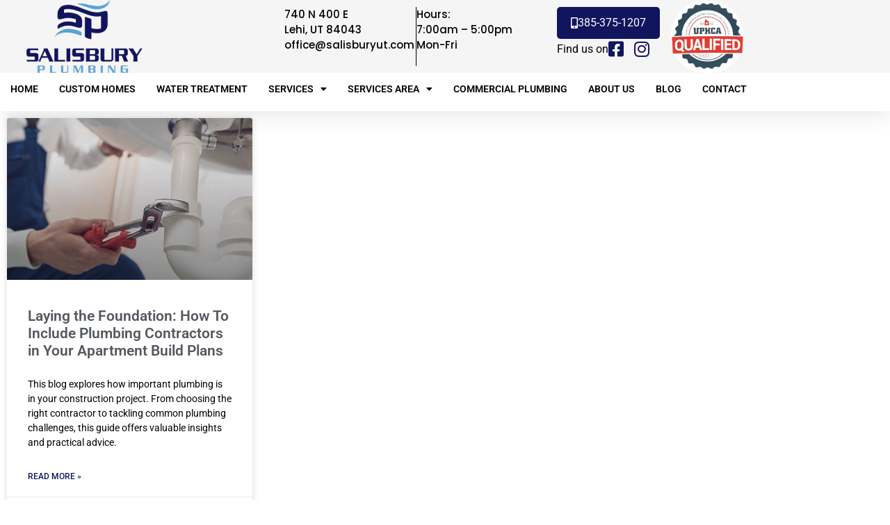

--- FILE ---
content_type: text/css; charset=utf-8
request_url: https://www.salisburyut.com/wp-content/uploads/elementor/css/post-14.css?ver=1766775336
body_size: 1966
content:
.elementor-widget-container .eael-protected-content-message{font-family:var( --e-global-typography-secondary-font-family ), Sans-serif;font-weight:var( --e-global-typography-secondary-font-weight );}.elementor-widget-container .protected-content-error-msg{font-family:var( --e-global-typography-secondary-font-family ), Sans-serif;font-weight:var( --e-global-typography-secondary-font-weight );}.elementor-14 .elementor-element.elementor-element-3acdf8b{--display:flex;--flex-direction:column;--container-widget-width:calc( ( 1 - var( --container-widget-flex-grow ) ) * 100% );--container-widget-height:initial;--container-widget-flex-grow:0;--container-widget-align-self:initial;--flex-wrap-mobile:wrap;--justify-content:center;--align-items:stretch;--gap:10px 10px;--row-gap:10px;--column-gap:10px;box-shadow:0px 5px 30px 0px rgba(0,0,0,0.1);--padding-top:0%;--padding-bottom:0%;--padding-left:0%;--padding-right:0%;--z-index:10;}.elementor-14 .elementor-element.elementor-element-3acdf8b:not(.elementor-motion-effects-element-type-background), .elementor-14 .elementor-element.elementor-element-3acdf8b > .elementor-motion-effects-container > .elementor-motion-effects-layer{background-color:#F5F5F5;}.elementor-14 .elementor-element.elementor-element-3acdf8b .elementor-repeater-item-9931b77.jet-parallax-section__layout .jet-parallax-section__image{background-size:auto;}.elementor-14 .elementor-element.elementor-element-5635497{--display:flex;--flex-direction:row;--container-widget-width:initial;--container-widget-height:100%;--container-widget-flex-grow:1;--container-widget-align-self:stretch;--flex-wrap-mobile:wrap;--justify-content:space-between;--margin-top:0px;--margin-bottom:0px;--margin-left:0px;--margin-right:0px;--padding-top:0%;--padding-bottom:0%;--padding-left:3%;--padding-right:3%;}.elementor-14 .elementor-element.elementor-element-79b6ab7{--display:flex;--justify-content:center;--padding-top:0px;--padding-bottom:0px;--padding-left:0px;--padding-right:0px;}.elementor-widget-theme-site-logo .eael-protected-content-message{font-family:var( --e-global-typography-secondary-font-family ), Sans-serif;font-weight:var( --e-global-typography-secondary-font-weight );}.elementor-widget-theme-site-logo .protected-content-error-msg{font-family:var( --e-global-typography-secondary-font-family ), Sans-serif;font-weight:var( --e-global-typography-secondary-font-weight );}.elementor-widget-theme-site-logo .widget-image-caption{color:var( --e-global-color-text );font-family:var( --e-global-typography-text-font-family ), Sans-serif;font-weight:var( --e-global-typography-text-font-weight );}.elementor-14 .elementor-element.elementor-element-0f622e3{z-index:100;text-align:start;}.elementor-14 .elementor-element.elementor-element-0f622e3 img{width:100%;}.elementor-14 .elementor-element.elementor-element-6b61381{--display:flex;--flex-direction:row;--container-widget-width:calc( ( 1 - var( --container-widget-flex-grow ) ) * 100% );--container-widget-height:100%;--container-widget-flex-grow:1;--container-widget-align-self:stretch;--flex-wrap-mobile:wrap;--justify-content:center;--align-items:center;}.elementor-widget-text-editor .eael-protected-content-message{font-family:var( --e-global-typography-secondary-font-family ), Sans-serif;font-weight:var( --e-global-typography-secondary-font-weight );}.elementor-widget-text-editor .protected-content-error-msg{font-family:var( --e-global-typography-secondary-font-family ), Sans-serif;font-weight:var( --e-global-typography-secondary-font-weight );}.elementor-widget-text-editor{font-family:var( --e-global-typography-text-font-family ), Sans-serif;font-weight:var( --e-global-typography-text-font-weight );color:var( --e-global-color-text );}.elementor-widget-text-editor.elementor-drop-cap-view-stacked .elementor-drop-cap{background-color:var( --e-global-color-primary );}.elementor-widget-text-editor.elementor-drop-cap-view-framed .elementor-drop-cap, .elementor-widget-text-editor.elementor-drop-cap-view-default .elementor-drop-cap{color:var( --e-global-color-primary );border-color:var( --e-global-color-primary );}.elementor-14 .elementor-element.elementor-element-0b32db4 > .elementor-widget-container{padding:0px 30px 0px 0px;border-style:solid;border-width:0px 1px 0px 0px;}.elementor-14 .elementor-element.elementor-element-0b32db4{font-family:"Poppins", Sans-serif;font-size:15px;font-weight:500;color:#000000;}.elementor-14 .elementor-element.elementor-element-fd72b16{font-family:"Poppins", Sans-serif;font-size:15px;font-weight:500;color:#000000;}.elementor-14 .elementor-element.elementor-element-3460306{--display:flex;--flex-direction:row;--container-widget-width:calc( ( 1 - var( --container-widget-flex-grow ) ) * 100% );--container-widget-height:100%;--container-widget-flex-grow:1;--container-widget-align-self:stretch;--flex-wrap-mobile:wrap;--justify-content:center;--align-items:center;--gap:5px 5px;--row-gap:5px;--column-gap:5px;--padding-top:0px;--padding-bottom:0px;--padding-left:0px;--padding-right:0px;}.elementor-14 .elementor-element.elementor-element-84427dc{--display:flex;}.elementor-widget-button .elementor-button{background-color:var( --e-global-color-accent );font-family:var( --e-global-typography-accent-font-family ), Sans-serif;font-weight:var( --e-global-typography-accent-font-weight );}.elementor-widget-button .eael-protected-content-message{font-family:var( --e-global-typography-secondary-font-family ), Sans-serif;font-weight:var( --e-global-typography-secondary-font-weight );}.elementor-widget-button .protected-content-error-msg{font-family:var( --e-global-typography-secondary-font-family ), Sans-serif;font-weight:var( --e-global-typography-secondary-font-weight );}.elementor-14 .elementor-element.elementor-element-fa551ea .elementor-button{background-color:var( --e-global-color-bf0c8e8 );font-family:"Roboto", Sans-serif;font-size:16px;font-weight:400;text-transform:capitalize;fill:#FFFFFF;color:#FFFFFF;border-radius:5px 5px 5px 5px;padding:15px 20px 15px 20px;}.elementor-14 .elementor-element.elementor-element-fa551ea .elementor-button:hover, .elementor-14 .elementor-element.elementor-element-fa551ea .elementor-button:focus{background-color:#11155E;color:#FFFFFF;}.elementor-14 .elementor-element.elementor-element-fa551ea{z-index:100;}.elementor-14 .elementor-element.elementor-element-fa551ea .elementor-button-content-wrapper{flex-direction:row;}.elementor-14 .elementor-element.elementor-element-fa551ea .elementor-button .elementor-button-content-wrapper{gap:10px;}.elementor-14 .elementor-element.elementor-element-fa551ea .elementor-button:hover svg, .elementor-14 .elementor-element.elementor-element-fa551ea .elementor-button:focus svg{fill:#FFFFFF;}.elementor-widget-icon-list .eael-protected-content-message{font-family:var( --e-global-typography-secondary-font-family ), Sans-serif;font-weight:var( --e-global-typography-secondary-font-weight );}.elementor-widget-icon-list .protected-content-error-msg{font-family:var( --e-global-typography-secondary-font-family ), Sans-serif;font-weight:var( --e-global-typography-secondary-font-weight );}.elementor-widget-icon-list .elementor-icon-list-item:not(:last-child):after{border-color:var( --e-global-color-text );}.elementor-widget-icon-list .elementor-icon-list-icon i{color:var( --e-global-color-primary );}.elementor-widget-icon-list .elementor-icon-list-icon svg{fill:var( --e-global-color-primary );}.elementor-widget-icon-list .elementor-icon-list-item > .elementor-icon-list-text, .elementor-widget-icon-list .elementor-icon-list-item > a{font-family:var( --e-global-typography-text-font-family ), Sans-serif;font-weight:var( --e-global-typography-text-font-weight );}.elementor-widget-icon-list .elementor-icon-list-text{color:var( --e-global-color-secondary );}.elementor-14 .elementor-element.elementor-element-d5d520f{z-index:100;--e-icon-list-icon-size:25px;--e-icon-list-icon-align:left;--e-icon-list-icon-margin:0 calc(var(--e-icon-list-icon-size, 1em) * 0.25) 0 0;--icon-vertical-offset:0px;}.elementor-14 .elementor-element.elementor-element-d5d520f .elementor-icon-list-items:not(.elementor-inline-items) .elementor-icon-list-item:not(:last-child){padding-block-end:calc(6px/2);}.elementor-14 .elementor-element.elementor-element-d5d520f .elementor-icon-list-items:not(.elementor-inline-items) .elementor-icon-list-item:not(:first-child){margin-block-start:calc(6px/2);}.elementor-14 .elementor-element.elementor-element-d5d520f .elementor-icon-list-items.elementor-inline-items .elementor-icon-list-item{margin-inline:calc(6px/2);}.elementor-14 .elementor-element.elementor-element-d5d520f .elementor-icon-list-items.elementor-inline-items{margin-inline:calc(-6px/2);}.elementor-14 .elementor-element.elementor-element-d5d520f .elementor-icon-list-items.elementor-inline-items .elementor-icon-list-item:after{inset-inline-end:calc(-6px/2);}.elementor-14 .elementor-element.elementor-element-d5d520f .elementor-icon-list-icon i{color:#11155E;transition:color 0.3s;}.elementor-14 .elementor-element.elementor-element-d5d520f .elementor-icon-list-icon svg{fill:#11155E;transition:fill 0.3s;}.elementor-14 .elementor-element.elementor-element-d5d520f .elementor-icon-list-text{color:#000000;transition:color 0.3s;}.elementor-widget-image .eael-protected-content-message{font-family:var( --e-global-typography-secondary-font-family ), Sans-serif;font-weight:var( --e-global-typography-secondary-font-weight );}.elementor-widget-image .protected-content-error-msg{font-family:var( --e-global-typography-secondary-font-family ), Sans-serif;font-weight:var( --e-global-typography-secondary-font-weight );}.elementor-widget-image .widget-image-caption{color:var( --e-global-color-text );font-family:var( --e-global-typography-text-font-family ), Sans-serif;font-weight:var( --e-global-typography-text-font-weight );}.elementor-14 .elementor-element.elementor-element-02bbd90 > .elementor-widget-container{background-color:#FFFFFF;border-radius:49px 49px 49px 49px;}.elementor-14 .elementor-element.elementor-element-02bbd90.elementor-element{--align-self:center;}.elementor-14 .elementor-element.elementor-element-02bbd90 img{width:104px;}.elementor-14 .elementor-element.elementor-element-277f8b1{--display:flex;--min-height:55px;--flex-direction:row;--container-widget-width:calc( ( 1 - var( --container-widget-flex-grow ) ) * 100% );--container-widget-height:100%;--container-widget-flex-grow:1;--container-widget-align-self:stretch;--flex-wrap-mobile:wrap;--justify-content:center;--align-items:center;--margin-top:0px;--margin-bottom:0px;--margin-left:0px;--margin-right:0px;--padding-top:0px;--padding-bottom:0px;--padding-left:0px;--padding-right:0px;}.elementor-14 .elementor-element.elementor-element-277f8b1:not(.elementor-motion-effects-element-type-background), .elementor-14 .elementor-element.elementor-element-277f8b1 > .elementor-motion-effects-container > .elementor-motion-effects-layer{background-color:#FFFFFF;}.elementor-widget-social-icons .eael-protected-content-message{font-family:var( --e-global-typography-secondary-font-family ), Sans-serif;font-weight:var( --e-global-typography-secondary-font-weight );}.elementor-widget-social-icons .protected-content-error-msg{font-family:var( --e-global-typography-secondary-font-family ), Sans-serif;font-weight:var( --e-global-typography-secondary-font-weight );}.elementor-14 .elementor-element.elementor-element-925e6ed{--grid-template-columns:repeat(0, auto);--grid-column-gap:5px;--grid-row-gap:0px;}.elementor-14 .elementor-element.elementor-element-925e6ed .elementor-widget-container{text-align:center;}.elementor-14 .elementor-element.elementor-element-925e6ed .elementor-social-icon{background-color:var( --e-global-color-accent );}.elementor-14 .elementor-element.elementor-element-925e6ed .elementor-social-icon i{color:var( --e-global-color-38065d47 );}.elementor-14 .elementor-element.elementor-element-925e6ed .elementor-social-icon svg{fill:var( --e-global-color-38065d47 );}.elementor-widget-nav-menu .eael-protected-content-message{font-family:var( --e-global-typography-secondary-font-family ), Sans-serif;font-weight:var( --e-global-typography-secondary-font-weight );}.elementor-widget-nav-menu .protected-content-error-msg{font-family:var( --e-global-typography-secondary-font-family ), Sans-serif;font-weight:var( --e-global-typography-secondary-font-weight );}.elementor-widget-nav-menu .elementor-nav-menu .elementor-item{font-family:var( --e-global-typography-primary-font-family ), Sans-serif;font-weight:var( --e-global-typography-primary-font-weight );}.elementor-widget-nav-menu .elementor-nav-menu--main .elementor-item{color:var( --e-global-color-text );fill:var( --e-global-color-text );}.elementor-widget-nav-menu .elementor-nav-menu--main .elementor-item:hover,
					.elementor-widget-nav-menu .elementor-nav-menu--main .elementor-item.elementor-item-active,
					.elementor-widget-nav-menu .elementor-nav-menu--main .elementor-item.highlighted,
					.elementor-widget-nav-menu .elementor-nav-menu--main .elementor-item:focus{color:var( --e-global-color-accent );fill:var( --e-global-color-accent );}.elementor-widget-nav-menu .elementor-nav-menu--main:not(.e--pointer-framed) .elementor-item:before,
					.elementor-widget-nav-menu .elementor-nav-menu--main:not(.e--pointer-framed) .elementor-item:after{background-color:var( --e-global-color-accent );}.elementor-widget-nav-menu .e--pointer-framed .elementor-item:before,
					.elementor-widget-nav-menu .e--pointer-framed .elementor-item:after{border-color:var( --e-global-color-accent );}.elementor-widget-nav-menu{--e-nav-menu-divider-color:var( --e-global-color-text );}.elementor-widget-nav-menu .elementor-nav-menu--dropdown .elementor-item, .elementor-widget-nav-menu .elementor-nav-menu--dropdown  .elementor-sub-item{font-family:var( --e-global-typography-accent-font-family ), Sans-serif;font-weight:var( --e-global-typography-accent-font-weight );}.elementor-14 .elementor-element.elementor-element-df5824c .elementor-menu-toggle{margin-left:auto;background-color:var( --e-global-color-accent );}.elementor-14 .elementor-element.elementor-element-df5824c .elementor-nav-menu .elementor-item{font-family:"Roboto", Sans-serif;font-size:14px;text-transform:uppercase;}.elementor-14 .elementor-element.elementor-element-df5824c .elementor-nav-menu--main .elementor-item{color:#000000;fill:#000000;padding-left:15px;padding-right:15px;}.elementor-14 .elementor-element.elementor-element-df5824c .elementor-nav-menu--main .elementor-item:hover,
					.elementor-14 .elementor-element.elementor-element-df5824c .elementor-nav-menu--main .elementor-item.elementor-item-active,
					.elementor-14 .elementor-element.elementor-element-df5824c .elementor-nav-menu--main .elementor-item.highlighted,
					.elementor-14 .elementor-element.elementor-element-df5824c .elementor-nav-menu--main .elementor-item:focus{color:#11155E;fill:#11155E;}.elementor-14 .elementor-element.elementor-element-df5824c .elementor-nav-menu--main .elementor-item.elementor-item-active{color:#11155E;}.elementor-14 .elementor-element.elementor-element-df5824c .elementor-nav-menu--dropdown a, .elementor-14 .elementor-element.elementor-element-df5824c .elementor-menu-toggle{color:#FFFFFF;fill:#FFFFFF;}.elementor-14 .elementor-element.elementor-element-df5824c .elementor-nav-menu--dropdown{background-color:#58A5D8;}.elementor-14 .elementor-element.elementor-element-df5824c .elementor-nav-menu--dropdown a:hover,
					.elementor-14 .elementor-element.elementor-element-df5824c .elementor-nav-menu--dropdown a:focus,
					.elementor-14 .elementor-element.elementor-element-df5824c .elementor-nav-menu--dropdown a.elementor-item-active,
					.elementor-14 .elementor-element.elementor-element-df5824c .elementor-nav-menu--dropdown a.highlighted,
					.elementor-14 .elementor-element.elementor-element-df5824c .elementor-menu-toggle:hover,
					.elementor-14 .elementor-element.elementor-element-df5824c .elementor-menu-toggle:focus{color:#FFFFFF;}.elementor-14 .elementor-element.elementor-element-df5824c .elementor-nav-menu--dropdown a:hover,
					.elementor-14 .elementor-element.elementor-element-df5824c .elementor-nav-menu--dropdown a:focus,
					.elementor-14 .elementor-element.elementor-element-df5824c .elementor-nav-menu--dropdown a.elementor-item-active,
					.elementor-14 .elementor-element.elementor-element-df5824c .elementor-nav-menu--dropdown a.highlighted{background-color:#11155E;}.elementor-14 .elementor-element.elementor-element-df5824c .elementor-nav-menu--dropdown a.elementor-item-active{color:#FFFFFF;background-color:#11155E;}.elementor-14 .elementor-element.elementor-element-df5824c .elementor-nav-menu--main .elementor-nav-menu--dropdown, .elementor-14 .elementor-element.elementor-element-df5824c .elementor-nav-menu__container.elementor-nav-menu--dropdown{box-shadow:0px 0px 10px 0px rgba(0,0,0,0.5);}.elementor-14 .elementor-element.elementor-element-df5824c .elementor-nav-menu--dropdown li:not(:last-child){border-style:solid;border-color:#FFFFFF;border-bottom-width:1px;}.elementor-theme-builder-content-area{height:400px;}.elementor-location-header:before, .elementor-location-footer:before{content:"";display:table;clear:both;}@media(max-width:1024px){.elementor-14 .elementor-element.elementor-element-79b6ab7{--padding-top:0px;--padding-bottom:0px;--padding-left:0px;--padding-right:0px;}.elementor-14 .elementor-element.elementor-element-0f622e3{text-align:center;}.elementor-14 .elementor-element.elementor-element-6b61381{--justify-content:center;}.elementor-14 .elementor-element.elementor-element-0b32db4{font-size:14px;}.elementor-14 .elementor-element.elementor-element-fd72b16{font-size:14px;}.elementor-14 .elementor-element.elementor-element-3460306{--justify-content:center;--padding-top:0px;--padding-bottom:0px;--padding-left:0px;--padding-right:0px;}.elementor-14 .elementor-element.elementor-element-fa551ea .elementor-button{line-height:22px;}}@media(min-width:768px){.elementor-14 .elementor-element.elementor-element-79b6ab7{--width:30%;}.elementor-14 .elementor-element.elementor-element-6b61381{--width:32%;}.elementor-14 .elementor-element.elementor-element-3460306{--width:30%;}.elementor-14 .elementor-element.elementor-element-84427dc{--width:50%;}.elementor-14 .elementor-element.elementor-element-3acdf8b{--width:100%;}}@media(max-width:1024px) and (min-width:768px){.elementor-14 .elementor-element.elementor-element-79b6ab7{--width:25%;}.elementor-14 .elementor-element.elementor-element-6b61381{--width:25%;}.elementor-14 .elementor-element.elementor-element-3460306{--width:25%;}}@media(max-width:767px){.elementor-14 .elementor-element.elementor-element-5635497{--flex-direction:row;--container-widget-width:initial;--container-widget-height:100%;--container-widget-flex-grow:1;--container-widget-align-self:stretch;--flex-wrap-mobile:wrap;--gap:10px 0px;--row-gap:10px;--column-gap:0px;--padding-top:0px;--padding-bottom:0px;--padding-left:0px;--padding-right:0px;}.elementor-14 .elementor-element.elementor-element-79b6ab7{--width:50%;--margin-top:0px;--margin-bottom:0px;--margin-left:0px;--margin-right:0px;--padding-top:0px;--padding-bottom:0px;--padding-left:0px;--padding-right:0px;}.elementor-14 .elementor-element.elementor-element-79b6ab7.e-con{--order:1;}.elementor-14 .elementor-element.elementor-element-0f622e3{text-align:start;}.elementor-14 .elementor-element.elementor-element-0f622e3 img{width:70%;}.elementor-14 .elementor-element.elementor-element-6b61381.e-con{--order:3;}.elementor-14 .elementor-element.elementor-element-3460306{--width:50%;--flex-direction:column;--container-widget-width:calc( ( 1 - var( --container-widget-flex-grow ) ) * 100% );--container-widget-height:initial;--container-widget-flex-grow:0;--container-widget-align-self:initial;--flex-wrap-mobile:wrap;--align-items:flex-end;--margin-top:10px;--margin-bottom:0px;--margin-left:0px;--margin-right:0px;--padding-top:0px;--padding-bottom:0px;--padding-left:0px;--padding-right:0px;}.elementor-14 .elementor-element.elementor-element-3460306.e-con{--order:2;}.elementor-14 .elementor-element.elementor-element-fa551ea .elementor-button{font-size:13px;padding:8px 15px 8px 15px;}.elementor-14 .elementor-element.elementor-element-02bbd90{width:var( --container-widget-width, 45% );max-width:45%;--container-widget-width:45%;--container-widget-flex-grow:0;}.elementor-14 .elementor-element.elementor-element-277f8b1{--flex-direction:row;--container-widget-width:initial;--container-widget-height:100%;--container-widget-flex-grow:1;--container-widget-align-self:stretch;--flex-wrap-mobile:wrap;--justify-content:space-between;--padding-top:0px;--padding-bottom:0px;--padding-left:0px;--padding-right:0px;}.elementor-14 .elementor-element.elementor-element-925e6ed .elementor-widget-container{text-align:left;}.elementor-14 .elementor-element.elementor-element-925e6ed{--icon-size:21px;}.elementor-14 .elementor-element.elementor-element-925e6ed .elementor-social-icon{--icon-padding:0.4em;}.elementor-14 .elementor-element.elementor-element-df5824c > .elementor-widget-container{padding:0px 8px 0px 0px;}}

--- FILE ---
content_type: text/css; charset=utf-8
request_url: https://www.salisburyut.com/wp-content/uploads/elementor/css/post-792.css?ver=1766775337
body_size: 1852
content:
.elementor-widget-container .eael-protected-content-message{font-family:var( --e-global-typography-secondary-font-family ), Sans-serif;font-weight:var( --e-global-typography-secondary-font-weight );}.elementor-widget-container .protected-content-error-msg{font-family:var( --e-global-typography-secondary-font-family ), Sans-serif;font-weight:var( --e-global-typography-secondary-font-weight );}.elementor-792 .elementor-element.elementor-element-e9af6a5{--display:flex;--flex-direction:row;--container-widget-width:calc( ( 1 - var( --container-widget-flex-grow ) ) * 100% );--container-widget-height:100%;--container-widget-flex-grow:1;--container-widget-align-self:stretch;--flex-wrap-mobile:wrap;--align-items:stretch;--gap:10px 10px;--row-gap:10px;--column-gap:10px;--overlay-opacity:0.6;--padding-top:90px;--padding-bottom:15px;--padding-left:0px;--padding-right:0px;}.elementor-792 .elementor-element.elementor-element-e9af6a5:not(.elementor-motion-effects-element-type-background), .elementor-792 .elementor-element.elementor-element-e9af6a5 > .elementor-motion-effects-container > .elementor-motion-effects-layer{background-image:url("https://www.salisburyut.com/wp-content/uploads/2022/03/Utah-County-Plumber.jpg");background-position:center center;background-size:cover;}.elementor-792 .elementor-element.elementor-element-e9af6a5 .elementor-repeater-item-1001c80.jet-parallax-section__layout .jet-parallax-section__image{background-size:auto;}.elementor-792 .elementor-element.elementor-element-f1b3fa8{--display:flex;}.elementor-792 .elementor-element.elementor-element-7380cba{--display:flex;--flex-direction:row;--container-widget-width:calc( ( 1 - var( --container-widget-flex-grow ) ) * 100% );--container-widget-height:100%;--container-widget-flex-grow:1;--container-widget-align-self:stretch;--flex-wrap-mobile:wrap;--align-items:stretch;--gap:30px 30px;--row-gap:30px;--column-gap:30px;}.elementor-792 .elementor-element.elementor-element-7380cba .elementor-repeater-item-a4e90b1.jet-parallax-section__layout .jet-parallax-section__image{background-size:auto;}.elementor-792 .elementor-element.elementor-element-b30700f{--display:flex;}.elementor-widget-heading .eael-protected-content-message{font-family:var( --e-global-typography-secondary-font-family ), Sans-serif;font-weight:var( --e-global-typography-secondary-font-weight );}.elementor-widget-heading .protected-content-error-msg{font-family:var( --e-global-typography-secondary-font-family ), Sans-serif;font-weight:var( --e-global-typography-secondary-font-weight );}.elementor-widget-heading .elementor-heading-title{font-family:var( --e-global-typography-primary-font-family ), Sans-serif;font-weight:var( --e-global-typography-primary-font-weight );color:var( --e-global-color-primary );}.elementor-792 .elementor-element.elementor-element-b129990 > .elementor-widget-container{padding:0px 0px 0px 0px;}.elementor-792 .elementor-element.elementor-element-b129990 .elementor-heading-title{font-size:24px;line-height:40px;color:#FFFFFF;}.elementor-792 .elementor-element.elementor-element-62a0d02 > .elementor-widget-container{padding:0px 0px 0px 0px;}.elementor-792 .elementor-element.elementor-element-62a0d02 .elementor-heading-title{font-size:14px;font-weight:300;line-height:24px;color:#FFFFFF;}.elementor-792 .elementor-element.elementor-element-c2d5278{--display:flex;}.elementor-792 .elementor-element.elementor-element-4a530ef > .elementor-widget-container{padding:0px 0px 0px 0px;}.elementor-792 .elementor-element.elementor-element-4a530ef .elementor-heading-title{font-size:24px;line-height:40px;color:#FFFFFF;}.elementor-widget-icon-list .eael-protected-content-message{font-family:var( --e-global-typography-secondary-font-family ), Sans-serif;font-weight:var( --e-global-typography-secondary-font-weight );}.elementor-widget-icon-list .protected-content-error-msg{font-family:var( --e-global-typography-secondary-font-family ), Sans-serif;font-weight:var( --e-global-typography-secondary-font-weight );}.elementor-widget-icon-list .elementor-icon-list-item:not(:last-child):after{border-color:var( --e-global-color-text );}.elementor-widget-icon-list .elementor-icon-list-icon i{color:var( --e-global-color-primary );}.elementor-widget-icon-list .elementor-icon-list-icon svg{fill:var( --e-global-color-primary );}.elementor-widget-icon-list .elementor-icon-list-item > .elementor-icon-list-text, .elementor-widget-icon-list .elementor-icon-list-item > a{font-family:var( --e-global-typography-text-font-family ), Sans-serif;font-weight:var( --e-global-typography-text-font-weight );}.elementor-widget-icon-list .elementor-icon-list-text{color:var( --e-global-color-secondary );}.elementor-792 .elementor-element.elementor-element-71bdf74 .elementor-icon-list-items:not(.elementor-inline-items) .elementor-icon-list-item:not(:last-child){padding-block-end:calc(5px/2);}.elementor-792 .elementor-element.elementor-element-71bdf74 .elementor-icon-list-items:not(.elementor-inline-items) .elementor-icon-list-item:not(:first-child){margin-block-start:calc(5px/2);}.elementor-792 .elementor-element.elementor-element-71bdf74 .elementor-icon-list-items.elementor-inline-items .elementor-icon-list-item{margin-inline:calc(5px/2);}.elementor-792 .elementor-element.elementor-element-71bdf74 .elementor-icon-list-items.elementor-inline-items{margin-inline:calc(-5px/2);}.elementor-792 .elementor-element.elementor-element-71bdf74 .elementor-icon-list-items.elementor-inline-items .elementor-icon-list-item:after{inset-inline-end:calc(-5px/2);}.elementor-792 .elementor-element.elementor-element-71bdf74 .elementor-icon-list-icon i{transition:color 0.3s;}.elementor-792 .elementor-element.elementor-element-71bdf74 .elementor-icon-list-icon svg{transition:fill 0.3s;}.elementor-792 .elementor-element.elementor-element-71bdf74{--e-icon-list-icon-size:0px;--icon-vertical-offset:0px;}.elementor-792 .elementor-element.elementor-element-71bdf74 .elementor-icon-list-icon{padding-inline-end:0px;}.elementor-792 .elementor-element.elementor-element-71bdf74 .elementor-icon-list-item > .elementor-icon-list-text, .elementor-792 .elementor-element.elementor-element-71bdf74 .elementor-icon-list-item > a{font-size:14px;font-weight:300;line-height:24px;}.elementor-792 .elementor-element.elementor-element-71bdf74 .elementor-icon-list-text{color:#FFFFFF;transition:color 0.3s;}.elementor-792 .elementor-element.elementor-element-76375d9{--display:flex;--margin-top:0%;--margin-bottom:0%;--margin-left:0%;--margin-right:0%;}.elementor-792 .elementor-element.elementor-element-2366e23 > .elementor-widget-container{padding:0px 0px 0px 0px;}.elementor-792 .elementor-element.elementor-element-2366e23 .elementor-heading-title{font-size:24px;line-height:40px;color:#FFFFFF;}.elementor-792 .elementor-element.elementor-element-1cbd3bc .elementor-icon-list-items:not(.elementor-inline-items) .elementor-icon-list-item:not(:last-child){padding-block-end:calc(9px/2);}.elementor-792 .elementor-element.elementor-element-1cbd3bc .elementor-icon-list-items:not(.elementor-inline-items) .elementor-icon-list-item:not(:first-child){margin-block-start:calc(9px/2);}.elementor-792 .elementor-element.elementor-element-1cbd3bc .elementor-icon-list-items.elementor-inline-items .elementor-icon-list-item{margin-inline:calc(9px/2);}.elementor-792 .elementor-element.elementor-element-1cbd3bc .elementor-icon-list-items.elementor-inline-items{margin-inline:calc(-9px/2);}.elementor-792 .elementor-element.elementor-element-1cbd3bc .elementor-icon-list-items.elementor-inline-items .elementor-icon-list-item:after{inset-inline-end:calc(-9px/2);}.elementor-792 .elementor-element.elementor-element-1cbd3bc .elementor-icon-list-icon i{color:#6EC1E4;transition:color 0.3s;}.elementor-792 .elementor-element.elementor-element-1cbd3bc .elementor-icon-list-icon svg{fill:#6EC1E4;transition:fill 0.3s;}.elementor-792 .elementor-element.elementor-element-1cbd3bc{--e-icon-list-icon-size:14px;--icon-vertical-offset:0px;}.elementor-792 .elementor-element.elementor-element-1cbd3bc .elementor-icon-list-item > .elementor-icon-list-text, .elementor-792 .elementor-element.elementor-element-1cbd3bc .elementor-icon-list-item > a{font-family:"Roboto", Sans-serif;font-size:14px;font-weight:400;}.elementor-792 .elementor-element.elementor-element-1cbd3bc .elementor-icon-list-text{color:#FFFFFF;transition:color 0.3s;}.elementor-792 .elementor-element.elementor-element-578f1df{--display:flex;--margin-top:0%;--margin-bottom:0%;--margin-left:0%;--margin-right:0%;}.elementor-792 .elementor-element.elementor-element-d07ac45 > .elementor-widget-container{padding:0px 0px 0px 0px;}.elementor-792 .elementor-element.elementor-element-d07ac45 .elementor-heading-title{font-size:24px;line-height:40px;color:#FFFFFF;}.elementor-widget-social-icons .eael-protected-content-message{font-family:var( --e-global-typography-secondary-font-family ), Sans-serif;font-weight:var( --e-global-typography-secondary-font-weight );}.elementor-widget-social-icons .protected-content-error-msg{font-family:var( --e-global-typography-secondary-font-family ), Sans-serif;font-weight:var( --e-global-typography-secondary-font-weight );}.elementor-792 .elementor-element.elementor-element-05a8f99{--grid-template-columns:repeat(0, auto);--icon-size:20px;--grid-column-gap:9px;--grid-row-gap:0px;}.elementor-792 .elementor-element.elementor-element-05a8f99 .elementor-widget-container{text-align:left;}.elementor-792 .elementor-element.elementor-element-05a8f99 .elementor-social-icon{background-color:#ffffff;--icon-padding:0.5em;}.elementor-792 .elementor-element.elementor-element-05a8f99 .elementor-social-icon i{color:#001444;}.elementor-792 .elementor-element.elementor-element-05a8f99 .elementor-social-icon svg{fill:#001444;}.elementor-792 .elementor-element.elementor-element-9e909ff{--display:flex;--flex-direction:row;--container-widget-width:calc( ( 1 - var( --container-widget-flex-grow ) ) * 100% );--container-widget-height:100%;--container-widget-flex-grow:1;--container-widget-align-self:stretch;--flex-wrap-mobile:wrap;--justify-content:center;--align-items:center;}.elementor-widget-text-editor .eael-protected-content-message{font-family:var( --e-global-typography-secondary-font-family ), Sans-serif;font-weight:var( --e-global-typography-secondary-font-weight );}.elementor-widget-text-editor .protected-content-error-msg{font-family:var( --e-global-typography-secondary-font-family ), Sans-serif;font-weight:var( --e-global-typography-secondary-font-weight );}.elementor-widget-text-editor{font-family:var( --e-global-typography-text-font-family ), Sans-serif;font-weight:var( --e-global-typography-text-font-weight );color:var( --e-global-color-text );}.elementor-widget-text-editor.elementor-drop-cap-view-stacked .elementor-drop-cap{background-color:var( --e-global-color-primary );}.elementor-widget-text-editor.elementor-drop-cap-view-framed .elementor-drop-cap, .elementor-widget-text-editor.elementor-drop-cap-view-default .elementor-drop-cap{color:var( --e-global-color-primary );border-color:var( --e-global-color-primary );}.elementor-792 .elementor-element.elementor-element-34ab315{font-family:"Roboto", Sans-serif;font-weight:400;}.elementor-792 .elementor-element.elementor-element-075e18d{font-family:"Roboto", Sans-serif;font-weight:400;}.elementor-792 .elementor-element.elementor-element-a505b1b{text-align:start;}.elementor-widget-image .eael-protected-content-message{font-family:var( --e-global-typography-secondary-font-family ), Sans-serif;font-weight:var( --e-global-typography-secondary-font-weight );}.elementor-widget-image .protected-content-error-msg{font-family:var( --e-global-typography-secondary-font-family ), Sans-serif;font-weight:var( --e-global-typography-secondary-font-weight );}.elementor-widget-image .widget-image-caption{color:var( --e-global-color-text );font-family:var( --e-global-typography-text-font-family ), Sans-serif;font-weight:var( --e-global-typography-text-font-weight );}.elementor-792 .elementor-element.elementor-element-021c2ce > .elementor-widget-container{background-color:var( --e-global-color-38065d47 );border-radius:5px 5px 5px 5px;}.elementor-792 .elementor-element.elementor-element-021c2ce.elementor-element{--align-self:center;}.elementor-792 .elementor-element.elementor-element-021c2ce img{width:171px;}.elementor-792 .elementor-element.elementor-element-fafa56a{--display:flex;--flex-direction:row;--container-widget-width:calc( ( 1 - var( --container-widget-flex-grow ) ) * 100% );--container-widget-height:100%;--container-widget-flex-grow:1;--container-widget-align-self:stretch;--flex-wrap-mobile:wrap;--align-items:center;--gap:10px 10px;--row-gap:10px;--column-gap:10px;border-style:dotted;--border-style:dotted;border-width:1px 0px 0px 0px;--border-top-width:1px;--border-right-width:0px;--border-bottom-width:0px;--border-left-width:0px;border-color:rgba(255,255,255,0.59);--border-color:rgba(255,255,255,0.59);--margin-top:80px;--margin-bottom:0px;--margin-left:0px;--margin-right:0px;--padding-top:20px;--padding-bottom:0px;--padding-left:0px;--padding-right:0px;}.elementor-792 .elementor-element.elementor-element-fafa56a .elementor-repeater-item-b1d5f2a.jet-parallax-section__layout .jet-parallax-section__image{background-size:auto;}.elementor-792 .elementor-element.elementor-element-8e9386a{--display:flex;}.elementor-792 .elementor-element.elementor-element-47841ad > .elementor-widget-container{padding:0px 0px 0px 0px;}.elementor-792 .elementor-element.elementor-element-47841ad .elementor-heading-title{font-size:14px;font-weight:400;line-height:24px;color:#FFFFFF;}.elementor-792 .elementor-element.elementor-element-b10b345{--display:flex;}.elementor-792 .elementor-element.elementor-element-e9af6a5::before, .elementor-792 .elementor-element.elementor-element-e9af6a5 > .elementor-background-video-container::before, .elementor-792 .elementor-element.elementor-element-e9af6a5 > .e-con-inner > .elementor-background-video-container::before, .elementor-792 .elementor-element.elementor-element-e9af6a5 > .elementor-background-slideshow::before, .elementor-792 .elementor-element.elementor-element-e9af6a5 > .e-con-inner > .elementor-background-slideshow::before, .elementor-792 .elementor-element.elementor-element-e9af6a5 > .elementor-motion-effects-container > .elementor-motion-effects-layer::before{--background-overlay:'';}.elementor-theme-builder-content-area{height:400px;}.elementor-location-header:before, .elementor-location-footer:before{content:"";display:table;clear:both;}@media(min-width:768px){.elementor-792 .elementor-element.elementor-element-b30700f{--width:30%;}.elementor-792 .elementor-element.elementor-element-c2d5278{--width:25%;}.elementor-792 .elementor-element.elementor-element-76375d9{--width:31%;}.elementor-792 .elementor-element.elementor-element-578f1df{--width:20%;}}@media(max-width:1024px) and (min-width:768px){.elementor-792 .elementor-element.elementor-element-8e9386a{--width:70%;}.elementor-792 .elementor-element.elementor-element-b10b345{--width:30%;}}@media(max-width:1024px){.elementor-792 .elementor-element.elementor-element-b129990 .elementor-heading-title{font-size:20px;}.elementor-792 .elementor-element.elementor-element-62a0d02 .elementor-heading-title{font-size:14px;line-height:16px;}.elementor-792 .elementor-element.elementor-element-4a530ef .elementor-heading-title{font-size:20px;}.elementor-792 .elementor-element.elementor-element-71bdf74 .elementor-icon-list-item > .elementor-icon-list-text, .elementor-792 .elementor-element.elementor-element-71bdf74 .elementor-icon-list-item > a{font-size:13px;}.elementor-792 .elementor-element.elementor-element-2366e23 .elementor-heading-title{font-size:20px;}.elementor-792 .elementor-element.elementor-element-578f1df{--margin-top:0px;--margin-bottom:0px;--margin-left:0px;--margin-right:0px;}.elementor-792 .elementor-element.elementor-element-d07ac45 .elementor-heading-title{font-size:20px;}.elementor-792 .elementor-element.elementor-element-05a8f99 .elementor-social-icon{--icon-padding:0.5em;}.elementor-792 .elementor-element.elementor-element-47841ad .elementor-heading-title{font-size:14px;line-height:16px;}.elementor-792 .elementor-element.elementor-element-fafa56a{--align-items:center;--container-widget-width:calc( ( 1 - var( --container-widget-flex-grow ) ) * 100% );}.elementor-792 .elementor-element.elementor-element-e9af6a5{--padding-top:30px;--padding-bottom:30px;--padding-left:20px;--padding-right:20px;}}@media(max-width:767px){.elementor-792 .elementor-element.elementor-element-f1b3fa8{--flex-direction:column;--container-widget-width:100%;--container-widget-height:initial;--container-widget-flex-grow:0;--container-widget-align-self:initial;--flex-wrap-mobile:wrap;--gap:0px 0px;--row-gap:0px;--column-gap:0px;--padding-top:0px;--padding-bottom:0px;--padding-left:0px;--padding-right:0px;}.elementor-792 .elementor-element.elementor-element-b30700f{--width:100%;--padding-top:0px;--padding-bottom:0px;--padding-left:0px;--padding-right:0px;}.elementor-792 .elementor-element.elementor-element-b129990 .elementor-heading-title{font-size:20px;}.elementor-792 .elementor-element.elementor-element-62a0d02 .elementor-heading-title{font-size:14px;line-height:20px;}.elementor-792 .elementor-element.elementor-element-c2d5278{--width:40%;--margin-top:30px;--margin-bottom:0px;--margin-left:0px;--margin-right:0px;--padding-top:0px;--padding-bottom:0px;--padding-left:0px;--padding-right:0px;}.elementor-792 .elementor-element.elementor-element-4a530ef .elementor-heading-title{font-size:20px;}.elementor-792 .elementor-element.elementor-element-76375d9{--width:67%;--margin-top:30px;--margin-bottom:0px;--margin-left:0px;--margin-right:0px;--padding-top:0px;--padding-bottom:0px;--padding-left:0px;--padding-right:0px;}.elementor-792 .elementor-element.elementor-element-2366e23 .elementor-heading-title{font-size:20px;}.elementor-792 .elementor-element.elementor-element-578f1df{--width:28%;--flex-direction:column;--container-widget-width:100%;--container-widget-height:initial;--container-widget-flex-grow:0;--container-widget-align-self:initial;--flex-wrap-mobile:wrap;--margin-top:30px;--margin-bottom:0px;--margin-left:0px;--margin-right:0px;--padding-top:0px;--padding-bottom:0px;--padding-left:0px;--padding-right:0px;}.elementor-792 .elementor-element.elementor-element-d07ac45 .elementor-heading-title{font-size:18px;}.elementor-792 .elementor-element.elementor-element-05a8f99{--grid-column-gap:12px;--grid-row-gap:7px;}.elementor-792 .elementor-element.elementor-element-7380cba{--flex-direction:row;--container-widget-width:calc( ( 1 - var( --container-widget-flex-grow ) ) * 100% );--container-widget-height:100%;--container-widget-flex-grow:1;--container-widget-align-self:stretch;--flex-wrap-mobile:wrap;--align-items:stretch;--gap:10px 10px;--row-gap:10px;--column-gap:10px;}.elementor-792 .elementor-element.elementor-element-9e909ff{--flex-direction:row;--container-widget-width:calc( ( 1 - var( --container-widget-flex-grow ) ) * 100% );--container-widget-height:100%;--container-widget-flex-grow:1;--container-widget-align-self:stretch;--flex-wrap-mobile:wrap;--align-items:center;--gap:20px 20px;--row-gap:20px;--column-gap:20px;}.elementor-792 .elementor-element.elementor-element-34ab315{width:var( --container-widget-width, 45% );max-width:45%;--container-widget-width:45%;--container-widget-flex-grow:0;}.elementor-792 .elementor-element.elementor-element-34ab315 > .elementor-widget-container{margin:0px 0px 0px 0px;padding:0px 0px 0px 0px;}.elementor-792 .elementor-element.elementor-element-075e18d{width:var( --container-widget-width, 45% );max-width:45%;--container-widget-width:45%;--container-widget-flex-grow:0;}.elementor-792 .elementor-element.elementor-element-075e18d > .elementor-widget-container{margin:0px 0px 0px 0px;padding:0px 0px 0px 0px;}.elementor-792 .elementor-element.elementor-element-a505b1b{width:var( --container-widget-width, 45% );max-width:45%;--container-widget-width:45%;--container-widget-flex-grow:0;}.elementor-792 .elementor-element.elementor-element-021c2ce{width:var( --container-widget-width, 45% );max-width:45%;--container-widget-width:45%;--container-widget-flex-grow:0;}.elementor-792 .elementor-element.elementor-element-47841ad .elementor-heading-title{font-size:14px;line-height:20px;}.elementor-792 .elementor-element.elementor-element-fafa56a{--margin-top:30px;--margin-bottom:0px;--margin-left:0px;--margin-right:0px;}.elementor-792 .elementor-element.elementor-element-e9af6a5{--flex-direction:column;--container-widget-width:100%;--container-widget-height:initial;--container-widget-flex-grow:0;--container-widget-align-self:initial;--flex-wrap-mobile:wrap;--gap:0px 0px;--row-gap:0px;--column-gap:0px;--padding-top:15px;--padding-bottom:15px;--padding-left:15px;--padding-right:15px;}}

--- FILE ---
content_type: text/css; charset=utf-8
request_url: https://www.salisburyut.com/wp-content/uploads/elementor/css/post-1133.css?ver=1766775396
body_size: 503
content:
.elementor-widget-section .eael-protected-content-message{font-family:var( --e-global-typography-secondary-font-family ), Sans-serif;font-weight:var( --e-global-typography-secondary-font-weight );}.elementor-widget-section .protected-content-error-msg{font-family:var( --e-global-typography-secondary-font-family ), Sans-serif;font-weight:var( --e-global-typography-secondary-font-weight );}.elementor-1133 .elementor-element.elementor-element-3e7ab21 .elementor-repeater-item-c6e4a86.jet-parallax-section__layout .jet-parallax-section__image{background-size:auto;}.elementor-widget-archive-posts .elementor-button{background-color:var( --e-global-color-accent );font-family:var( --e-global-typography-accent-font-family ), Sans-serif;font-weight:var( --e-global-typography-accent-font-weight );}.elementor-widget-archive-posts .eael-protected-content-message{font-family:var( --e-global-typography-secondary-font-family ), Sans-serif;font-weight:var( --e-global-typography-secondary-font-weight );}.elementor-widget-archive-posts .protected-content-error-msg{font-family:var( --e-global-typography-secondary-font-family ), Sans-serif;font-weight:var( --e-global-typography-secondary-font-weight );}.elementor-widget-archive-posts .elementor-post__title, .elementor-widget-archive-posts .elementor-post__title a{color:var( --e-global-color-secondary );font-family:var( --e-global-typography-primary-font-family ), Sans-serif;font-weight:var( --e-global-typography-primary-font-weight );}.elementor-widget-archive-posts .elementor-post__meta-data{font-family:var( --e-global-typography-secondary-font-family ), Sans-serif;font-weight:var( --e-global-typography-secondary-font-weight );}.elementor-widget-archive-posts .elementor-post__excerpt p{font-family:var( --e-global-typography-text-font-family ), Sans-serif;font-weight:var( --e-global-typography-text-font-weight );}.elementor-widget-archive-posts .elementor-post__read-more{color:var( --e-global-color-accent );}.elementor-widget-archive-posts a.elementor-post__read-more{font-family:var( --e-global-typography-accent-font-family ), Sans-serif;font-weight:var( --e-global-typography-accent-font-weight );}.elementor-widget-archive-posts .elementor-post__card .elementor-post__badge{background-color:var( --e-global-color-accent );font-family:var( --e-global-typography-accent-font-family ), Sans-serif;font-weight:var( --e-global-typography-accent-font-weight );}.elementor-widget-archive-posts .elementor-pagination{font-family:var( --e-global-typography-secondary-font-family ), Sans-serif;font-weight:var( --e-global-typography-secondary-font-weight );}.elementor-widget-archive-posts .e-load-more-message{font-family:var( --e-global-typography-secondary-font-family ), Sans-serif;font-weight:var( --e-global-typography-secondary-font-weight );}.elementor-widget-archive-posts .elementor-posts-nothing-found{color:var( --e-global-color-text );font-family:var( --e-global-typography-text-font-family ), Sans-serif;font-weight:var( --e-global-typography-text-font-weight );}.elementor-1133 .elementor-element.elementor-element-a07f9d9{--grid-row-gap:35px;--grid-column-gap:30px;}.elementor-1133 .elementor-element.elementor-element-a07f9d9 .elementor-posts-container .elementor-post__thumbnail{padding-bottom:calc( 0.66 * 100% );}.elementor-1133 .elementor-element.elementor-element-a07f9d9:after{content:"0.66";}.elementor-1133 .elementor-element.elementor-element-a07f9d9 .elementor-post__thumbnail__link{width:100%;}.elementor-1133 .elementor-element.elementor-element-a07f9d9 .elementor-post__meta-data span + span:before{content:"•";}.elementor-1133 .elementor-element.elementor-element-a07f9d9 .elementor-post__text{margin-top:20px;}.elementor-1133 .elementor-element.elementor-element-a07f9d9 .elementor-post__title, .elementor-1133 .elementor-element.elementor-element-a07f9d9 .elementor-post__title a{color:var( --e-global-color-secondary );}.elementor-1133 .elementor-element.elementor-element-a07f9d9 .elementor-post__meta-data{color:var( --e-global-color-6d39ad88 );}.elementor-1133 .elementor-element.elementor-element-a07f9d9 .elementor-post__excerpt p{color:var( --e-global-color-6d39ad88 );}.elementor-1133 .elementor-element.elementor-element-a07f9d9 .elementor-pagination{text-align:center;font-family:"Roboto Slab", Sans-serif;font-size:18px;font-weight:600;margin-top:43px;}.elementor-1133 .elementor-element.elementor-element-a07f9d9 .elementor-pagination .page-numbers:not(.dots){color:var( --e-global-color-7f599fde );}.elementor-1133 .elementor-element.elementor-element-a07f9d9 .elementor-pagination a.page-numbers:hover{color:var( --e-global-color-accent );}.elementor-1133 .elementor-element.elementor-element-a07f9d9 .elementor-pagination .page-numbers.current{color:var( --e-global-color-accent );}body:not(.rtl) .elementor-1133 .elementor-element.elementor-element-a07f9d9 .elementor-pagination .page-numbers:not(:first-child){margin-left:calc( 10px/2 );}body:not(.rtl) .elementor-1133 .elementor-element.elementor-element-a07f9d9 .elementor-pagination .page-numbers:not(:last-child){margin-right:calc( 10px/2 );}body.rtl .elementor-1133 .elementor-element.elementor-element-a07f9d9 .elementor-pagination .page-numbers:not(:first-child){margin-right:calc( 10px/2 );}body.rtl .elementor-1133 .elementor-element.elementor-element-a07f9d9 .elementor-pagination .page-numbers:not(:last-child){margin-left:calc( 10px/2 );}.elementor-1133 .elementor-element.elementor-element-a07f9d9 .elementor-posts-nothing-found{color:#A7A3A3;}.elementor-widget-container .eael-protected-content-message{font-family:var( --e-global-typography-secondary-font-family ), Sans-serif;font-weight:var( --e-global-typography-secondary-font-weight );}.elementor-widget-container .protected-content-error-msg{font-family:var( --e-global-typography-secondary-font-family ), Sans-serif;font-weight:var( --e-global-typography-secondary-font-weight );}.elementor-1133 .elementor-element.elementor-element-0f70ddc{--display:flex;--flex-direction:column;--container-widget-width:100%;--container-widget-height:initial;--container-widget-flex-grow:0;--container-widget-align-self:initial;--flex-wrap-mobile:wrap;--justify-content:center;--padding-top:0px;--padding-bottom:0px;--padding-left:0px;--padding-right:0px;}.elementor-widget-global .eael-protected-content-message{font-family:var( --e-global-typography-secondary-font-family ), Sans-serif;font-weight:var( --e-global-typography-secondary-font-weight );}.elementor-widget-global .protected-content-error-msg{font-family:var( --e-global-typography-secondary-font-family ), Sans-serif;font-weight:var( --e-global-typography-secondary-font-weight );}@media(max-width:767px){.elementor-1133 .elementor-element.elementor-element-a07f9d9 .elementor-posts-container .elementor-post__thumbnail{padding-bottom:calc( 0.5 * 100% );}.elementor-1133 .elementor-element.elementor-element-a07f9d9:after{content:"0.5";}.elementor-1133 .elementor-element.elementor-element-a07f9d9 .elementor-post__thumbnail__link{width:100%;}}

--- FILE ---
content_type: text/css; charset=utf-8
request_url: https://www.salisburyut.com/wp-content/uploads/elementor/css/post-3683.css?ver=1766775337
body_size: 568
content:
.elementor-widget-container .eael-protected-content-message{font-family:var( --e-global-typography-secondary-font-family ), Sans-serif;font-weight:var( --e-global-typography-secondary-font-weight );}.elementor-widget-container .protected-content-error-msg{font-family:var( --e-global-typography-secondary-font-family ), Sans-serif;font-weight:var( --e-global-typography-secondary-font-weight );}.elementor-3683 .elementor-element.elementor-element-efdec9f{--display:flex;--min-height:179px;--flex-direction:column;--container-widget-width:calc( ( 1 - var( --container-widget-flex-grow ) ) * 100% );--container-widget-height:initial;--container-widget-flex-grow:0;--container-widget-align-self:initial;--flex-wrap-mobile:wrap;--justify-content:center;--align-items:stretch;--gap:10px 10px;--row-gap:10px;--column-gap:10px;}.elementor-3683 .elementor-element.elementor-element-efdec9f:not(.elementor-motion-effects-element-type-background), .elementor-3683 .elementor-element.elementor-element-efdec9f > .elementor-motion-effects-container > .elementor-motion-effects-layer{background-image:url("https://www.salisburyut.com/wp-content/uploads/2023/04/Contact-Salisbury-Plumbing-in-Lehi-Utah-County.jpg");background-position:center center;background-repeat:no-repeat;background-size:cover;}.elementor-3683 .elementor-element.elementor-element-efdec9f .elementor-repeater-item-84aae26.jet-parallax-section__layout .jet-parallax-section__image{background-size:auto;}.elementor-widget-heading .eael-protected-content-message{font-family:var( --e-global-typography-secondary-font-family ), Sans-serif;font-weight:var( --e-global-typography-secondary-font-weight );}.elementor-widget-heading .protected-content-error-msg{font-family:var( --e-global-typography-secondary-font-family ), Sans-serif;font-weight:var( --e-global-typography-secondary-font-weight );}.elementor-widget-heading .elementor-heading-title{font-family:var( --e-global-typography-primary-font-family ), Sans-serif;font-weight:var( --e-global-typography-primary-font-weight );color:var( --e-global-color-primary );}.elementor-3683 .elementor-element.elementor-element-a759392 > .elementor-widget-container{padding:0px 0px 0px 0px;}.elementor-3683 .elementor-element.elementor-element-a759392{text-align:center;}.elementor-3683 .elementor-element.elementor-element-a759392 .elementor-heading-title{font-size:40px;font-weight:500;line-height:40px;color:#FFFFFF;}.elementor-3683 .elementor-element.elementor-element-84b52a8{--display:flex;--flex-direction:row;--container-widget-width:initial;--container-widget-height:100%;--container-widget-flex-grow:1;--container-widget-align-self:stretch;--flex-wrap-mobile:wrap;--justify-content:center;--padding-top:12px;--padding-bottom:0px;--padding-left:0px;--padding-right:0px;}.elementor-widget-button .elementor-button{background-color:var( --e-global-color-accent );font-family:var( --e-global-typography-accent-font-family ), Sans-serif;font-weight:var( --e-global-typography-accent-font-weight );}.elementor-widget-button .eael-protected-content-message{font-family:var( --e-global-typography-secondary-font-family ), Sans-serif;font-weight:var( --e-global-typography-secondary-font-weight );}.elementor-widget-button .protected-content-error-msg{font-family:var( --e-global-typography-secondary-font-family ), Sans-serif;font-weight:var( --e-global-typography-secondary-font-weight );}.elementor-3683 .elementor-element.elementor-element-14a49bc .elementor-button{background-color:#11155E;border-style:solid;border-width:1px 1px 1px 1px;border-color:#11155E;}.elementor-3683 .elementor-element.elementor-element-14a49bc .elementor-button:hover, .elementor-3683 .elementor-element.elementor-element-14a49bc .elementor-button:focus{background-color:#02010100;border-color:#FFFFFF;}.elementor-3683 .elementor-element.elementor-element-db5bb49 .elementor-button{background-color:#11155E00;fill:#FFFFFF;color:#FFFFFF;border-style:solid;border-width:1px 1px 1px 1px;border-color:#FFFFFF;}.elementor-3683 .elementor-element.elementor-element-db5bb49 .elementor-button:hover, .elementor-3683 .elementor-element.elementor-element-db5bb49 .elementor-button:focus{background-color:#11155E;border-color:#11155E;}@media(min-width:768px){.elementor-3683 .elementor-element.elementor-element-efdec9f{--content-width:1520px;}}@media(max-width:1024px){.elementor-3683 .elementor-element.elementor-element-a759392 .elementor-heading-title{font-size:20px;}}@media(max-width:767px){.elementor-3683 .elementor-element.elementor-element-a759392{text-align:center;}.elementor-3683 .elementor-element.elementor-element-a759392 .elementor-heading-title{font-size:30px;line-height:40px;}}